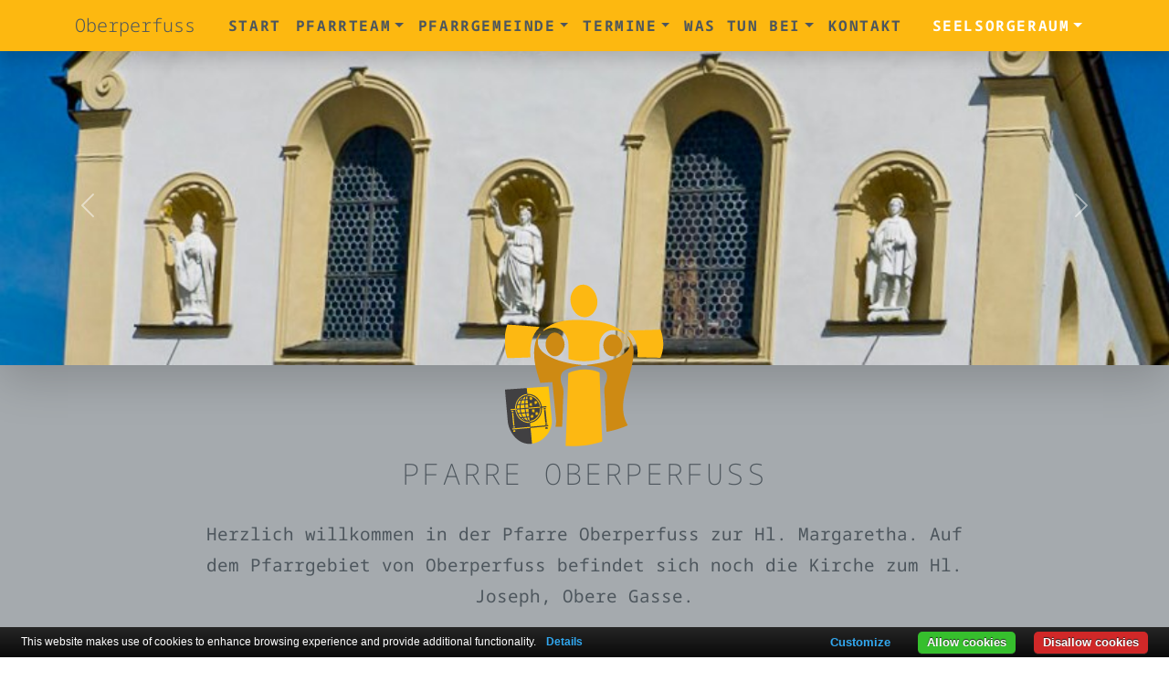

--- FILE ---
content_type: text/html; charset=UTF-8
request_url: https://seelsorge-rok.at/at/oberperfuss/
body_size: 3641
content:
<!DOCTYPE HTML>
<html lang="de">

<head><!--
This website is powered by webEdition Content Management System.
For more information see: https://www.webEdition.org
-->
<meta name="generator" content="webEdition CMS"/><script async src="https://www.googletagmanager.com/gtag/js?id=G-ZMZM495T6E"></script>
<script>
  window.dataLayer = window.dataLayer || [];
  function gtag(){dataLayer.push(arguments);}
  gtag('js', new Date());

  gtag('config', 'G-ZMZM495T6E');
</script><title>Start - Pfarre Oberperfuss</title>
<meta name="description" content="Home der Pfarre mit Neuigkeiten und Terminen" />
<meta charset="UTF-8" />
<meta name="viewport" content="width=device-width, initial-scale=1">


<meta itemprop="name" content="Start - Pfarre Oberperfuss">
<meta itemprop="description" content="Home der Pfarre mit Neuigkeiten und Terminen">
<meta itemprop="image" content="https://seelsorge-rok.at/media/social-media/google.jpg?m=1663834843">

<meta property="og:url" content="http://seelsorge-rok.at/at/oberperfuss/">
<meta property="og:type" content="website">
<meta property="og:title" content="Start - Pfarre Oberperfuss">
<meta property="og:description" content="Home der Pfarre mit Neuigkeiten und Terminen">
<meta property="og:image" content="https://seelsorge-rok.at/media/social-media/fb.jpg?m=1663834835">

<meta name="twitter:card" content="summary">
<meta name="twitter:title" content="Start - Pfarre Oberperfuss">
<meta name="twitter:description" content="Home der Pfarre mit Neuigkeiten und Terminen">
<meta name="twitter:image" content="https://seelsorge-rok.at/media/social-media/twitter.jpg?m=1663834850">
<meta name="twitter:url" content="https://seelsorge-rok.at/at/oberperfuss/">
<meta name="twitter:creator" content="@macstoffl" />



<link rel="stylesheet" href="https://cdn.jsdelivr.net/npm/bootstrap-icons@1.9.1/font/bootstrap-icons.css">

<link href="https://cdn.jsdelivr.net/npm/bootstrap@5.2.1/dist/css/bootstrap.min.css" rel="stylesheet" integrity="sha384-iYQeCzEYFbKjA/T2uDLTpkwGzCiq6soy8tYaI1GyVh/UjpbCx/TYkiZhlZB6+fzT" crossorigin="anonymous">

<link media="all" rel="stylesheet" type="text/css" href="/at/framework/css/rok.css?m=1731420858" />
<link rel="shortcut icon" type="image/x-icon" href="/media/icons/favicon.ico"/>
<link rel="icon" type="image/x-icon" href="/media/icons/favicon.ico"/>
<link rel="icon" type="image/gif" href="/media/icons/favicon.gif"/>
<link rel="icon" type="image/png" href="/media/icons/favicon.png"/>
<link rel="apple-touch-icon" href="/media/icons/apple-touch-icon.png"/>
<link rel="apple-touch-icon" href="/media/icons/apple-touch-icon-57x57.png" sizes="57x57"/>
<link rel="apple-touch-icon" href="/media/icons/apple-touch-icon-60x60.png" sizes="60x60"/>
<link rel="apple-touch-icon" href="/media/icons/apple-touch-icon-72x72.png" sizes="72x72"/>
<link rel="apple-touch-icon" href="/media/icons/apple-touch-icon-76x76.png" sizes="76x76"/>
<link rel="apple-touch-icon" href="/media/icons/apple-touch-icon-114x114.png" sizes="114x114"/>
<link rel="apple-touch-icon" href="/media/icons/apple-touch-icon-120x120.png" sizes="120x120"/>
<link rel="apple-touch-icon" href="/media/icons/apple-touch-icon-128x128.png" sizes="128x128"/>
<link rel="apple-touch-icon" href="/media/icons/apple-touch-icon-144x144.png" sizes="144x144"/>
<link rel="apple-touch-icon" href="/media/icons/apple-touch-icon-152x152.png" sizes="152x152"/>
<link rel="apple-touch-icon" href="/media/icons/apple-touch-icon-180x180.png" sizes="180x180"/>
<link rel="apple-touch-icon" href="/media/icons/apple-touch-icon-precomposed.png"/>
<link rel="icon" type="image/png" href="/media/icons/favicon-16x16.png" sizes="16x16"/>
<link rel="icon" type="image/png" href="/media/icons/favicon-32x32.png" sizes="32x32"/>
<link rel="icon" type="image/png" href="/media/icons/favicon-96x96.png" sizes="96x96"/>
<link rel="icon" type="image/png" href="/media/icons/favicon-160x160.png" sizes="160x160"/>
<link rel="icon" type="image/png" href="/media/icons/favicon-192x192.png" sizes="192x192"/>
<link rel="icon" type="image/png" href="/media/icons/favicon-196x196.png" sizes="196x196"/>
<meta name="msapplication-TileImage" content="/media/icons/win8-tile-144x144.png"/> 
<meta name="msapplication-TileColor" content="#ffffff"/> 
<meta name="msapplication-navbutton-color" content="#ffffff"/> 
<meta name="application-name" content="ROK"/> 
<meta name="msapplication-tooltip" content="ROK"/> 
<meta name="apple-mobile-web-app-title" content="ROK"/> 
<meta name="msapplication-square70x70logo" content="/media/icons/win8-tile-70x70.png"/> 
<meta name="msapplication-square144x144logo" content="/media/icons/win8-tile-144x144.png"/> 
<meta name="msapplication-square150x150logo" content="/media/icons/win8-tile-150x150.png"/> 
<meta name="msapplication-wide310x150logo" content="/media/icons/win8-tile-310x150.png"/> 
<meta name="msapplication-square310x310logo" content="/media/icons/win8-tile-310x310.png"/> 
</head>

<body id="oberperfuss">
<nav class="navbar navbar-expand-lg
 navbar-light bg-oberperfuss fixed-top shadow">
<div class="container">

<a class="navbar-brand" href="/at/oberperfuss/">Oberperfuss</a>
<button class="navbar-toggler" type="button" data-bs-toggle="collapse" data-bs-target="#navbarSupportedContent" aria-controls="navbarSupportedContent" aria-expanded="false" aria-label="Toggle navigation">
<span class="navbar-toggler-icon"></span>
</button>

<div class="collapse navbar-collapse" id="navbarSupportedContent">


<ul class="navbar-nav mb-2 mb-lg-0 mx-auto"><li class="nav-item"><a class="nav-link" href="/at/oberperfuss/">Start</a></li><li class="nav-item dropdown">
<a class="nav-link dropdown-toggle" href="#" id="navbarDropdown" role="button" data-bs-toggle="dropdown">Pfarrteam</a>
<ul class="dropdown-menu"><li><a class="dropdown-item" href="/at/oberperfuss/pfarrteam/pfarrteam-oberperfuss.php">Hauptamtliche</a></li><li><a class="dropdown-item" href="/at/oberperfuss/pfarrteam/pfarrkirchenrat.php">Pfarrkirchenrat</a></li><li><a class="dropdown-item" href="/at/oberperfuss/pfarrteam/pfarrgemeinderat.php">Pfarrgemeinderat</a></li></ul></li>
<li class="nav-item dropdown">
<a class="nav-link dropdown-toggle" href="#" id="navbarDropdown" role="button" data-bs-toggle="dropdown">Pfarrgemeinde</a>
<ul class="dropdown-menu"><li><a class="dropdown-item" href="/at/oberperfuss/pfarrgemeinde/pfarrkirche-oberoperfuss.php">Pfarrkirche</a></li><li><a class="dropdown-item" href="/at/oberperfuss/pfarrgemeinde/josefskirche.php">Josefskirche</a></li><li><a class="dropdown-item" href="/at/oberperfuss/pfarrgemeinde/jumis-oberperfuss.php">JUMIS</a></li></ul></li>
<li class="nav-item dropdown">
<a class="nav-link dropdown-toggle" href="#" id="navbarDropdown" role="button" data-bs-toggle="dropdown">Termine</a>
<ul class="dropdown-menu"><li><a class="dropdown-item" href="/at/oberperfuss/termine.php">Gottesdienste und sonstige Termine</a></li><li><a class="dropdown-item" href="/at/oberperfuss/termine/gottesdienstordnung.php">Gottesdienstordnung</a></li></ul></li>
<li class="nav-item dropdown">
<a class="nav-link dropdown-toggle" href="#" id="navbarDropdown" role="button" data-bs-toggle="dropdown">Was tun bei</a>
<ul class="dropdown-menu"><li><a class="dropdown-item" href="/at/oberperfuss/was-tun-bei/taufe.php">Taufe</a></li><li><a class="dropdown-item" href="/at/oberperfuss/was-tun-bei/erstkommunion.php">Erstkommunion</a></li><li><a class="dropdown-item" href="/at/oberperfuss/was-tun-bei/firmung.php">Firmung</a></li><li><a class="dropdown-item" href="/at/oberperfuss/was-tun-bei/ehe.php">Ehe</a></li><li><a class="dropdown-item" href="/at/oberperfuss/was-tun-bei/weihe-pastorale-dienste.php">Weihe und pastorale Dienste</a></li><li><a class="dropdown-item" href="/at/oberperfuss/was-tun-bei/versoehnung.php">Versöhnung - Beichte</a></li><li><a class="dropdown-item" href="/at/oberperfuss/was-tun-bei/krankensalbung.php">Krankensalbung</a></li><li><a class="dropdown-item" href="/at/oberperfuss/was-tun-bei/krankenkommunion.php">Krankenkommunion</a></li><li><a class="dropdown-item" href="/at/oberperfuss/was-tun-bei/abschied-nehmen.php">Abschied nehmen</a></li><li><a class="dropdown-item" href="/at/oberperfuss/was-tun-bei/beerdigung.php">Beerdigung</a></li><li><a class="dropdown-item" href="/at/oberperfuss/was-tun-bei/segnungen.php">Segnungen</a></li><li><a class="dropdown-item" href="/at/oberperfuss/was-tun-bei/wiedereintritt.php">Wiedereintritt</a></li></ul></li>
<li class="nav-item"><a class="nav-link" href="/at/oberperfuss/kontakt.php">Kontakt</a></li></ul>

<div class="d-flex"><div class="dropdown">
<a class="btn btn-link dropdown-toggle" href="#" data-bs-toggle="dropdown">Seelsorgeraum</a>
<ul class="dropdown-menu">
<li><a class="dropdown-item" href="/at/seelsorgeraum/">Seelsorgeraum</a></li>
<li><a class="dropdown-item" href="/at/ranggen/">Ranggen</a></li>
<li><a class="dropdown-item" href="/at/oberperfuss/">Oberperfuss</a></li>
<li><a class="dropdown-item" href="/at/kematen/">Kematen</a></li>
</ul>
</div></div>

</div>
</nav>
<div id="karussell" class="carousel slide shadow-lg" data-bs-ride="carousel" data-bs-interval="5000">



<div class="position-relative">
<div class="carousel-inner">

<div class="carousel-item active">
<img src="/media/test/_kamilbroszko-DSC05825.jpeg?m=1670593435" height="700" width="2560" class="img-fluid" /></div>
<div class="carousel-item">
<img src="/media/test/Oberperfuss-Marienbild1_0.jpeg?m=1670593327" height="975" width="3564" class="img-fluid" /></div>
<div class="carousel-item">
<img src="/media/test/Oberperfuss-Kircheninnere1.jpeg?m=1670593382" height="1178" width="4308" class="img-fluid" /></div>
</div>
<a href="/at/oberperfuss/"><img src="/media/logos/SSR-ROK-Logo-Oberperfuss.svg?m=1668413666" width="175" class="position-absolute top-100 start-50 translate-middle" /></a></div>


<a class="carousel-control-prev" href="#karussell" role="button" data-bs-slide="prev"><span class="carousel-control-prev-icon" aria-hidden="true"></span></a>
<a class="carousel-control-next" href="#karussell" role="button" data-bs-slide="next"><span class="carousel-control-next-icon" aria-hidden="true"></span></a>
</div>

<div class="headliner">
<div class="container">
<div class="row justify-content-md-center">
<div class="col-lg-9 text-center">

<h1>Pfarre Oberperfuss</h1>
<h2>Herzlich willkommen in der Pfarre Oberperfuss zur Hl. Margaretha. Auf dem Pfarrgebiet von Oberperfuss befindet sich noch die Kirche zum Hl. Joseph, Obere Gasse. </h2>


</div></div></div></div><div class="inhalt"><div class="container"><div class="row justify-content-md-center"><div class="col-lg-9">
<h3 class="text-center">Aktuelles <a class="btn btn-light btn-sm" href="/at/oberperfuss/news.php">Archiv</a></h3>
<div class="row justify-content-md-center d-flex align-items-center mb-5">

<div class="col-md-3">

<p>
<img src="/media/team/Dariusz-web.jpg?m=1669229778" height="640" width="640" class="img-fluid rounded shadow" /></p>

</div>

<div class="col-md-5">
<h4>Willkommen auf unserer neuen Webseite</h4>
<p>Hier finden Sie aktuelle Termine, die Mitarbeiterinnen und Mitarbeiter und interessante Informationen in unseren Seelsorgeraum.</p>

<p>
<a href="/at/oberperfuss/?we_objectID=3232" class="btn btn-bd btn-sm me-2" /><i class="bi bi-arrow-right me-2"></i>News</a></p>
</div>

</div>
</div></div></div></div>

<div class="social">

<div class="container text-center">

<h4 class="mb-4">Weitersagen ...</h4>



<a target="_blank" href="https://www.facebook.com/sharer/sharer.php
?u=https://seelsorge-rok.at/at/oberperfuss/&amp;title=Start - Pfarre Oberperfuss" 
onclick="window.open(this.href,'targetWindow','toolbar=no,location=0,status=no,menubar=no,scrollbars=yes,resizable=yes,width=600,height=250'); return false;">
<i class="bi bi-facebook"></i></a>


<a target="_blank" href="https://twitter.com/intent/tweet
?url=https://seelsorge-rok.at/at/oberperfuss/index.php&amp;status=Start - Pfarre Oberperfuss 
+://seelsorge-rok.at/at/oberperfuss/" 
onclick="window.open(this.href,'targetWindow','toolbar=no,location=0,status=no,menubar=no,scrollbars=yes,resizable=yes,width=600,height=250'); return false;">
<i class="bi bi-twitter"></i></a>


<a target="_blank" href="mailto:
?subject=Start - Pfarre Oberperfuss&amp;body=Home der Pfarre mit Neuigkeiten und Terminen%0D%0A%0D%0Ahttps://seelsorge-rok.at/at/oberperfuss/" >
<i class="bi bi-envelope-fill"></i></a>


<a href="whatsapp://send
?text=https://seelsorge-rok.at/at/oberperfuss/" data-action="share/whatsapp/share"><i class="bi bi-whatsapp"></i></a>

</div>
</div>

<div class="vierer"><div class="container"><div class="row justify-content-md-center"><div class="col-md-9">
<div class="row justify-content-md-center">


<div class="col-md-4">
<h3>Pfarramt Oberperfuss</h3>
<p>&nbsp;
<p>Riedl 35<br/>6173 Oberperfuss</p>
<p>Telefon/Fax:<br/>+43 5232 81459</p></p>
<p><a href="mailto:pfarre.oberperfuss@dibk.at" class="btn btn-bd">pfarre.oberperfuss@dibk.at</a></p>
</div>



<div class="col-md-4">
</div>




</div></div></div></div></div><div class="fuss"><div class="container"><div class="row justify-content-md-center"><div class="col-md-9">

<p class="text-center">

<script type="text/javascript">var jetzt = new Date(); var Jahr = jetzt.getFullYear(); document.write("© " +  Jahr); </script> Seelsorgeraume Ranggen-Oberperfuss-Kematen | 

<a class="me-2" target="" href="/at/oberperfuss/administration/impressum.php">Impressum</a><a class="me-2" target="" href="/at/oberperfuss/administration/datenschutz.php">Datenschutz</a></p>

</div></div></div></div><button type="button" class="btn btn-secondary btn-floating" id="btn-back-to-top" >
<i class="bi bi-caret-up-fill"></i>
</button>
<script src="https://cdn.jsdelivr.net/npm/bootstrap@5.2.1/dist/js/bootstrap.bundle.min.js" integrity="sha384-u1OknCvxWvY5kfmNBILK2hRnQC3Pr17a+RTT6rIHI7NnikvbZlHgTPOOmMi466C8" crossorigin="anonymous"></script>

<script>
//Get the button
let mybutton = document.getElementById("btn-back-to-top");

// When the user scrolls down 20px from the top of the document, show the button
window.onscroll = function () {
  scrollFunction();
};

function scrollFunction() {
  if (
    document.body.scrollTop > 20 ||
    document.documentElement.scrollTop > 20
  ) {
    mybutton.style.display = "block";
  } else {
    mybutton.style.display = "none";
  }
}
// When the user clicks on the button, scroll to the top of the document
mybutton.addEventListener("click", backToTop);

function backToTop() {
  document.body.scrollTop = 0;
  document.documentElement.scrollTop = 0;
}
</script>
<script type="text/javascript" src="https://cdn.jsdelivr.net/npm/cookie-bar/cookiebar-latest.min.js?customize=1&tracking=1&thirdparty=1&always=1&noGeoIp=1&showNoConsent=1&privacyPage=https%3A%2F%2Fseelsorge-rok.at%2Fat%2Fseelsorgeraum%2Fadministration%2Fdatenschutz.php"></script>


<div style="z-index: 1000;text-align:right;font-size:10px;color:grey;display:block !important;"><a style="display:inline !important;" title="This page was created with webEdition CMS" href="https://www.webEdition.org" target="_blank" rel="noopener">powered by webEdition CMS</a></div></body>
</html>

--- FILE ---
content_type: text/css
request_url: https://seelsorge-rok.at/at/framework/css/rok.css?m=1731420858
body_size: 2327
content:
/* noto-sans-mono-100 - latin */
@font-face {
  font-display: swap;
  font-family: 'Noto Sans Mono';
  font-style: normal;
  font-weight: 100;
  src: url('../fonts/noto-sans-mono-v30-latin-100.woff2') format('woff2');
  
  /* Check https://developer.mozilla.org/en-US/docs/Web/CSS/@font-face/font-display for other options. */
  /* Chrome 36+, Opera 23+, Firefox 39+, Safari 12+, iOS 10+ */
}
/* noto-sans-mono-200 - latin */
@font-face {
  font-display: swap;
  font-family: 'Noto Sans Mono';
  font-style: normal;
  font-weight: 200;
  src: url('../fonts/noto-sans-mono-v30-latin-200.woff2') format('woff2');
  
  /* Check https://developer.mozilla.org/en-US/docs/Web/CSS/@font-face/font-display for other options. */
  /* Chrome 36+, Opera 23+, Firefox 39+, Safari 12+, iOS 10+ */
}
/* noto-sans-mono-300 - latin */
@font-face {
  font-display: swap;
  font-family: 'Noto Sans Mono';
  font-style: normal;
  font-weight: 300;
  src: url('../fonts/noto-sans-mono-v30-latin-300.woff2') format('woff2');
  
  /* Check https://developer.mozilla.org/en-US/docs/Web/CSS/@font-face/font-display for other options. */
  /* Chrome 36+, Opera 23+, Firefox 39+, Safari 12+, iOS 10+ */
}
/* noto-sans-mono-regular - latin */
@font-face {
  font-display: swap;
  font-family: 'Noto Sans Mono';
  font-style: normal;
  font-weight: 400;
  src: url('../fonts/noto-sans-mono-v30-latin-regular.woff2') format('woff2');
  
  /* Check https://developer.mozilla.org/en-US/docs/Web/CSS/@font-face/font-display for other options. */
  /* Chrome 36+, Opera 23+, Firefox 39+, Safari 12+, iOS 10+ */
}
/* noto-sans-mono-700 - latin */
@font-face {
  font-display: swap;
  font-family: 'Noto Sans Mono';
  font-style: normal;
  font-weight: 700;
  src: url('../fonts/noto-sans-mono-v30-latin-700.woff2') format('woff2');
  
  /* Check https://developer.mozilla.org/en-US/docs/Web/CSS/@font-face/font-display for other options. */
  /* Chrome 36+, Opera 23+, Firefox 39+, Safari 12+, iOS 10+ */
}
/* GENERELL */
body {
  font-family: 'Noto Sans Mono', monospace;
  color: #4d565d;
  padding-top: 50px;
}
a {
  color: #5c6473;
  font-weight: 700;
}
.square {
  width: 100%;
  padding-bottom: 100%;
  background-size: cover;
  background-position: center;
}
.hand {
  cursor: zoom-in;
}
/* CARD */
.card {
  border: 0;
}
.card-footer {
  border-top: 1px dashed #ffffff;
}
/* SELECTION */
#seelsorgeraum ::selection {
  background-color: #f7931d;
  color: #ffffff;
}
#oberperfuss ::selection {
  background-color: #fdb810;
  color: #ffffff;
}
#kematen ::selection {
  background-color: #bd1e2d;
  color: #ffffff;
}
#ranggen ::selection {
  background-color: #1e8a3d;
  color: #ffffff;
}
h1 {
  font-size: 2em;
  font-weight: 200;
  text-transform: uppercase;
  letter-spacing: 0.1em;
  margin-bottom: 30px;
  hyphens: auto;
  -webkit-hyphens: auto;
  -webkit-hyphenate-limit-lines: 4;
  -ms-hyphens: auto;
  -ms-hyphenate-limit-chars: 5 3;
  -ms-hyphenate-limit-lines: 4;
}
h2,
h3,
h4,
h5 {
  font-weight: 400;
}
h2 {
  font-size: 1.2em;
  line-height: 1.8em;
}
h3 {
  font-size: 1.4em;
  text-transform: uppercase;
  letter-spacing: 0.1em;
  font-weight: 700;
  margin-bottom: 30px;
}
h4 {
  font-size: 1.5em;
  font-weight: 400;
  line-height: 1.4em;
  margin-bottom: 30px;
}
p {
  font-size: 0.9em;
  line-height: 1.5em;
  font-weight: 400;
}
.pagination > li > a,
.pagination > li > span,
.pagination > li > a:hover,
.pagination > li > span:hover,
.pagination > li > a:focus,
.pagination > li > span:focus {
  color: #5c6473;
}
.back-to-top {
  cursor: pointer;
  position: fixed;
  bottom: 30px;
  right: 30px;
  display: none;
  background-color: #000;
  color: #ffffff;
}
/* PAGINATION */
.pagination > li > a,
.pagination > li > span {
  border: 0;
}
.pagination > li:first-child > a,
.pagination > li:first-child > span {
  border-top-left-radius: 3px;
  border-bottom-left-radius: 3px;
}
.pagination > li:last-child > a,
.pagination > li:last-child > span {
  border-top-right-radius: 3px;
  border-bottom-right-radius: 3px;
}
/* ACCORDION */
.accordion-item {
  border: 0;
}
.accordion-button {
  background-color: #d0d5d9;
}
.accordion-button:not(.collapsed) {
  color: #ffffff;
  background-color: #4d565d;
}
/* NAV TABS */
.nav-tabs .nav-item .nav-link {
  color: #4d565d;
  background-color: #d0d5d9;
}
.nav-tabs .nav-item .nav-link.active {
  color: #ffffff;
  background-color: #4d565d;
}
.tab-content {
  border: 0;
  background-color: #ffffff;
  padding: 30px;
  border-radius: 3px;
}
/* BEREICHE */
.headliner {
  background-color: #a5aaae;
  padding: 100px 0 60px 0;
}
.headliner .bi {
  color: #ffffff;
  font-size: 2.4em;
}
.headliner a {
  color: #ffffff;
  text-decoration: none;
}
.inhalt {
  background-color: #e8e8e9;
  padding: 60px 0 0 0;
  background-image: url(/media/allgemein/rundschatten.png);
  background-repeat: no-repeat;
  background-position: top right;
}
/* TERMINLEISTE */
.termine {
  padding: 60px 0 0 0;
}
.vierer h3 {
  color: #ffffff;
}
#seelsorgeraum .termine {
  background-color: #ffffff;
}
#oberperfuss .termine {
  background-color: #fff4da;
}
#kematen .termine {
  background-color: #f3b4ba;
}
#ranggen .termine {
  background-color: #a3ebb7;
}
#seelsorgeraum .termine .card {
  background-color: #fde5c9;
}
#oberperfuss .termine .card {
  background-color: #fee5a8;
}
#kematen .termine .card {
  background-color: #e9727d;
}
#ranggen .termine .card {
  background-color: #64dd87;
}
/* VIERER */
.vierer {
  padding: 60px 0;
}
.vierer h3 {
  color: #ffffff;
}
#seelsorgeraum .vierer {
  background-color: #f7931d;
  color: #fcdab1;
}
#oberperfuss .vierer {
  background-color: #fdb810;
}
#kematen .vierer {
  background-color: #bd1e2d;
  color: #ec8891;
}
#ranggen .vierer {
  background-color: #1e8a3d;
  color: #64dd87;
}
/* FUSS */
.fuss {
  padding: 0 0 30px 0;
}
#seelsorgeraum .fuss {
  background-color: #f7931d;
  color: #fcdab1;
}
#seelsorgeraum .fuss a {
  color: #ffffff;
}
#oberperfuss .fuss {
  background-color: #fdb810;
}
#kematen .fuss {
  background-color: #bd1e2d;
  color: #ec8891;
}
#kematen .fuss a {
  color: #ffffff;
}
#ranggen .fuss {
  background-color: #1e8a3d;
  color: #64dd87;
}
#ranggen .fuss a {
  color: #ffffff;
}
/* SOCIAL-MEDIA */
.social {
  padding: 30px 0;
}
.social .bi {
  font-size: 2.5em;
  padding-left: 10px;
  padding-right: 10px;
}
.social .bi {
  font-size: 2.5em;
  padding-left: 10px;
  padding-right: 10px;
}
.radi {
  padding: 30px 0;
  background: radial-gradient(circle at 35.98% 61.96%, #f7931d, transparent 78%), radial-gradient(circle at 57.03% 10.99%, #bd1e2d, transparent 70%), radial-gradient(circle at 17.03% 50.97%, #fdb810, transparent 63%), radial-gradient(circle at 75.98% 45.99%, #ffffff, transparent 93%);
}
#oberperfuss .social a {
  color: #fdb810;
}
#oberperfuss .social a:hover {
  color: #a67601;
}
#kematen .social a {
  color: #bd1e2d;
}
#kematen .social a:hover {
  color: #651018;
}
#ranggen .social a {
  color: #1e8a3d;
}
#ranggen .social a:hover {
  color: #0c3618;
}
#seelsorgeraum .social a {
  color: #f7931d;
}
#seelsorgeraum .social a:hover {
  color: #a85e06;
}
/* INTERNI */
.interni .seelsorgeraum {
  padding-left: 30px;
  padding-bottom: 30px;
  background-color: #f7931d;
}
.interni .oberperfuss {
  padding-left: 30px;
  padding-bottom: 30px;
  background-color: #fdb810;
}
.interni .kematen {
  padding-left: 30px;
  padding-bottom: 30px;
  background-color: #bd1e2d;
}
.interni .ranggen {
  padding-left: 30px;
  padding-bottom: 30px;
  background-color: #1e8a3d;
}
/* BUTTONS */
.btn {
  text-transform: uppercase;
  letter-spacing: 0.1em;
  font-weight: 700;
  border-radius: 3px;
}
.btn-link,
.btn-link:hover {
  color: #ffffff !important;
  text-decoration: none;
}
.btn-bd {
  color: #ffffff;
}
#seelsorgeraum .btn-bd {
  background-color: #f7931d;
}
#seelsorgeraum .btn-bd:hover,
#seelsorgeraum .btn-bd:active {
  color: #ffffff;
  background-color: #d97908;
}
#seelsorgeraum .vierer .btn-bd {
  background-color: #d97908;
}
#seelsorgeraum .vierer .btn-bd:hover {
  background-color: #a85e06;
}
#seelsorgeraum .back {
  color: #f7931d;
}
#seelsorgeraum .back:hover {
  color: #a85e06;
}
#oberperfuss .btn-bd {
  background-color: #fdb810;
  color: #4d565d;
}
#oberperfuss .btn-bd:hover,
#oberperfuss .btn-bd:active {
  color: #ffffff;
  background-color: #a67601;
}
#oberperfuss .vierer .btn-bd {
  background-color: #d89a02;
}
#oberperfuss .vierer .btn-bd:hover {
  background-color: #a67601;
}
#oberperfuss .back {
  color: #fdb810;
}
#oberperfuss .back:hover {
  color: #a67601;
}
#kematen .btn-bd {
  background-color: #bd1e2d;
}
#kematen .btn-bd:hover,
#kematen .btn-bd:active {
  color: #ffffff;
  background-color: #651018;
}
#kematen .vierer .btn-bd {
  background-color: #911723;
}
#kematen .vierer .btn-bd:hover {
  background-color: #651018;
}
#kematen .back {
  color: #bd1e2d;
}
#kematen .back:hover {
  color: #651018;
}
#ranggen .btn-bd {
  background-color: #1e8a3d;
}
#ranggen .btn-bd:hover,
#ranggen .btn-bd:active {
  color: #ffffff;
  background-color: #0c3618;
}
#ranggen .vierer .btn-bd {
  background-color: #15602a;
}
#ranggen .vierer .btn-bd:hover {
  background-color: #0c3618;
}
#ranggen .back {
  color: #1e8a3d;
}
#ranggen .back:hover {
  color: #0c3618;
}
#btn-back-to-top {
  position: fixed;
  bottom: 30px;
  right: 30px;
  display: none;
}
/* NAVI */
.bg-seelsorgeraum {
  background-color: #f7931d;
}
.bg-oberperfuss {
  background-color: #fdb810;
}
.bg-kematen {
  background-color: #bd1e2d;
}
.bg-ranggen {
  background-color: #1e8a3d;
}
.navbar-dark .navbar-nav > li > a {
  color: #ffffff;
  text-transform: uppercase;
  letter-spacing: 0.1em;
  font-weight: 700;
}
.navbar-light .navbar-nav > li > a {
  color: #4d565d;
  text-transform: uppercase;
  letter-spacing: 0.1em;
  font-weight: 700;
}
.navbar-dark .navbar-brand {
  color: #ffffff !important;
  font-weight: 300;
}
.navbar-light .navbar-brand {
  color: #4d565d !important;
  font-weight: 300;
}
.navbar-dark .navbar-toggle {
  border-color: #ffffff;
}
/* BILDER FÜR WYSIWYG */
.img-responsive-links {
  float: left !important;
  border: 0;
  -ms-interpolation-mode: bicubic;
  max-width: 100%;
  height: auto;
  width: auto;
  border-radius: 6px;
  margin-right: 15px;
  margin-bottom: 15px;
}
.img-responsive-rechts {
  float: right !important;
  border: 0;
  -ms-interpolation-mode: bicubic;
  max-width: 100%;
  height: auto;
  width: auto;
  border-radius: 6px;
  margin-left: 15px;
  margin-bottom: 15px;
}
.img-50-links {
  float: left !important;
  border: 0;
  -ms-interpolation-mode: bicubic;
  max-width: 50%;
  height: auto;
  width: auto;
  border-radius: 6px;
  margin-right: 15px;
  margin-bottom: 15px;
}
.img-50-rechts {
  float: right !important;
  border: 0;
  -ms-interpolation-mode: bicubic;
  max-width: 50%;
  height: auto;
  width: auto;
  border-radius: 6px;
  margin-left: 15px;
  margin-bottom: 15px;
}
.img-33-links {
  float: left !important;
  border: 0;
  -ms-interpolation-mode: bicubic;
  max-width: 33%;
  height: auto;
  width: auto;
  border-radius: 6px;
  margin-right: 15px;
  margin-bottom: 15px;
}
.img-33-rechts {
  float: right !important;
  border: 0;
  -ms-interpolation-mode: bicubic;
  max-width: 33%;
  height: auto;
  width: auto;
  border-radius: 6px;
  margin-left: 15px;
  margin-bottom: 15px;
}
.img-25-links {
  float: left !important;
  border: 0;
  -ms-interpolation-mode: bicubic;
  max-width: 25%;
  height: auto;
  width: auto;
  border-radius: 6px;
  margin-right: 15px;
  margin-bottom: 15px;
}
.img-25-rechts {
  float: right !important;
  border: 0;
  -ms-interpolation-mode: bicubic;
  max-width: 25%;
  height: auto;
  width: auto;
  border-radius: 6px;
  margin-left: 15px;
  margin-bottom: 15px;
}
/* GOOGLE SEO STYLE */
.google {
  margin-top: 15px;
  margin-bottom: 15px;
  border-radius: 2px;
  box-shadow: 0 0 5px 0 rgba(0, 0, 0, 0.12);
  background-color: #fff;
  border: 1px solid #e7e7e7;
  padding: 30px;
  max-width: 700px;
}
.google .title {
  color: #1a0dab;
  cursor: pointer;
  font-family: arial,regular;
  font-size: 18px;
  font-weight: 400;
  text-align: left;
  text-decoration: none;
  visibility: visible;
  white-space: nowrap;
}
.google .title:hover {
  text-decoration: underline;
}
.google .link {
  color: #006621 !important;
  font-family: arial,regular;
  font-size: 14px;
  font-style: normal;
  font-weight: 400;
  line-height: 24px;
  text-align: left;
  text-decoration: none;
  visibility: visible;
}
.google .description {
  color: #545454;
  font-family: arial,regular;
  font-size: 13px;
  font-weight: 400;
  text-align: left;
  visibility: visible;
  word-wrap: break-word;
}
.google .arrow {
  border-bottom-color: #006621;
  border-bottom-style: solid;
  border-bottom-width: 0;
  border-left-color: transparent;
  border-left-style: solid;
  border-left-width: 4px;
  border-right-color: transparent;
  border-right-style: solid;
  border-right-width: 4px;
  border-top-color: #006621;
  border-top-style: solid;
  border-top-width: 5px;
  color: gray;
  cursor: default;
  font-family: arial,sans-serif;
  font-size: 11px;
  font-weight: 700;
  height: 0;
  position: absolute;
  line-height: 27px;
  margin-left: 3px;
  margin-top: 6px;
  text-align: center;
  -webkit-user-select: none;
  -moz-user-select: none;
  -ms-user-select: none;
  user-select: none;
  visibility: visible;
  white-space: nowrap;
  width: 0;
}


--- FILE ---
content_type: image/svg+xml
request_url: https://seelsorge-rok.at/media/logos/SSR-ROK-Logo-Oberperfuss.svg?m=1668413666
body_size: 11552
content:
<?xml version="1.0" encoding="UTF-8" standalone="no"?>
<!DOCTYPE svg PUBLIC "-//W3C//DTD SVG 1.1//EN" "http://www.w3.org/Graphics/SVG/1.1/DTD/svg11.dtd">
<svg width="100%" height="100%" viewBox="0 0 450 459" version="1.1" xmlns="http://www.w3.org/2000/svg" xmlns:xlink="http://www.w3.org/1999/xlink" xml:space="preserve" xmlns:serif="http://www.serif.com/" style="fill-rule:evenodd;clip-rule:evenodd;stroke-linejoin:round;stroke-miterlimit:2;">
    <g transform="matrix(4.16667,0,0,4.16667,0,0)">
        <path d="M34.126,49.122L34.129,49.122C35.492,49.122 36.813,48.521 37.949,47.385C39.523,45.81 40.539,43.381 40.537,41.197C40.532,37.541 37.735,33.195 34.135,33.072C32.731,33.02 31.399,33.566 30.291,34.638C28.725,36.152 27.715,38.648 27.716,40.997C27.718,44.838 30.352,49.119 34.126,49.122Z" style="fill:rgb(206,138,19);fill-rule:nonzero;"/>
        <path d="M73.097,49.124C74.653,49.124 76.096,48.502 77.271,47.326C78.674,45.921 79.51,43.868 79.507,41.834C79.502,38.342 77.054,34.485 73.107,34.344C71.59,34.289 70.169,34.852 69.011,35.971C67.552,37.38 66.684,39.497 66.687,41.634C66.692,45.251 69.269,49.124 73.097,49.124Z" style="fill:rgb(206,138,19);fill-rule:nonzero;"/>
        <path d="M87.226,46.627C87.315,42.636 85.916,38.621 83.499,35.723C83.367,35.576 83.172,35.58 83.043,35.69C82.928,35.789 82.874,35.953 83.005,36.118C84.169,37.634 84.754,39.184 84.746,40.741C84.717,47.288 75.049,50.904 69.288,52.476C63.001,54.192 56.606,54.795 55.898,54.858C55.753,54.871 55.618,54.994 55.618,55.139C55.618,55.288 55.734,55.411 55.883,55.419C55.98,55.424 65.675,55.983 68.162,59.268C70.326,62.128 68.761,66.442 68.23,67.697C67.552,69.298 67.267,71.123 67.406,72.974C67.744,77.469 67.954,82.066 68.156,86.511C68.356,90.903 68.563,95.444 68.893,99.898C68.899,99.979 68.94,100.053 69.004,100.101C69.053,100.138 69.113,100.158 69.173,100.158C69.192,100.158 69.211,100.156 69.23,100.152C74.836,98.974 79.207,97.63 82.989,95.921C83.061,95.889 83.116,95.827 83.14,95.751C83.164,95.676 83.155,95.594 83.115,95.525C77.539,85.961 80.682,74.856 83.721,64.116C85.46,57.97 87.103,52.165 87.226,46.627Z" style="fill:rgb(206,138,19);fill-rule:nonzero;"/>
        <path d="M53.588,22.66C53.786,22.676 53.983,22.685 54.178,22.685C56.003,22.685 57.729,21.977 59.199,20.618C61.355,18.625 62.741,15.396 62.73,12.392C62.711,7.136 59.052,1.178 53.637,0.686C51.529,0.494 49.536,1.206 47.888,2.744C45.762,4.728 44.429,7.952 44.493,10.958C44.608,16.351 48.042,22.202 53.588,22.66Z" style="fill:rgb(253,184,18);fill-rule:nonzero;"/>
        <path d="M53.626,24.634C44.842,24.176 33.771,24.532 26.077,31.426C26.021,31.477 26.016,31.579 26.013,31.655C26.011,31.731 26.068,31.834 26.121,31.889C26.221,31.993 26.385,32.002 26.498,31.913C28.4,30.383 31.239,29.618 34.102,29.864C39.621,30.342 43.044,35.86 43.164,40.917C43.213,43.782 43.266,46.601 43.247,49.394L43.238,50.791C43.238,50.92 43.325,51.033 43.451,51.064C46.762,51.885 50.235,52.429 53.513,52.429C53.588,52.429 53.663,52.429 53.737,52.428C57.007,52.408 60.525,51.944 63.912,51.086C64.037,51.054 64.124,50.941 64.123,50.812L64.119,50.291C64.095,47.345 64.005,44.284 64.059,41.256C64.023,38.627 65.141,35.919 67.049,34.01C68.706,32.353 70.812,31.444 72.989,31.444C73.023,31.444 73.058,31.444 73.093,31.445C74.178,31.459 77.941,31.681 80.839,33.928C80.944,34.009 81.092,34.006 81.192,33.92L81.248,33.872C81.31,33.821 81.347,33.744 81.348,33.663C81.35,33.582 81.317,33.505 81.256,33.451C73.528,26.438 61.786,25.06 53.626,24.634Z" style="fill:rgb(253,184,18);fill-rule:nonzero;"/>
        <path d="M23.274,29.262L15.775,28.626C15.753,28.618 15.73,28.613 15.707,28.612C11.145,28.22 6.652,27.936 2.067,27.655C1.944,27.649 1.824,27.726 1.784,27.846C0.599,31.414 0,35.154 0,38.963C0,42.777 0.601,46.54 1.784,50.147C1.822,50.262 1.929,50.34 2.05,50.34L2.056,50.34C6.445,50.242 11.114,50.129 15.697,49.915C15.719,49.913 15.742,49.909 15.763,49.902L17.205,49.836C17.281,49.832 17.352,49.798 17.402,49.741C17.452,49.685 17.477,49.61 17.471,49.534C17.381,48.363 17.334,47.258 17.334,46.249C17.333,42.941 17.926,34.712 23.438,29.749C23.521,29.674 23.551,29.557 23.516,29.452C23.48,29.346 23.385,29.271 23.274,29.262Z" style="fill:rgb(253,184,18);fill-rule:nonzero;"/>
        <path d="M105.431,31.236C105.385,31.129 105.256,31.055 105.163,31.067C99.802,31.281 84.776,31.673 83.975,31.673L83.972,31.673C83.854,31.673 83.748,31.748 83.709,31.859C83.669,31.971 83.704,32.095 83.796,32.17C88.288,35.828 89.888,42.042 89.889,46.638C89.889,47.492 89.843,48.431 89.752,49.429C89.745,49.506 89.77,49.582 89.821,49.639C89.871,49.697 89.944,49.732 90.021,49.734L91.466,49.787C91.487,49.793 91.508,49.796 91.529,49.797C96.17,49.967 100.813,50.039 105.17,50.098L105.174,50.098C105.285,50.098 105.386,50.033 105.43,49.931C106.538,47.405 107.225,43.997 107.224,41.037C107.223,38.226 106.606,33.956 105.431,31.236Z" style="fill:rgb(253,184,18);fill-rule:nonzero;"/>
        <path d="M64.198,60.214C64.195,60.103 64.126,60.006 64.023,59.964C60.79,58.646 57.301,58 53.963,58.083C50.003,58.186 45.972,59.084 43.179,60.485C43.087,60.531 43.028,60.623 43.024,60.726C42.5,76.502 41.957,93.094 41.234,109.615C41.227,109.768 41.345,109.898 41.498,109.907C42.559,109.969 43.651,110 44.765,110C51.709,110 59.496,108.818 65.796,106.757C65.916,106.717 65.995,106.603 65.989,106.477C65.287,91.581 64.789,77.369 64.262,62.322L64.198,60.214Z" style="fill:rgb(253,184,18);fill-rule:nonzero;"/>
        <path d="M51.658,54.88C51.366,54.857 44.425,54.393 37.369,52.165C31.804,50.408 22.466,46.431 22.449,39.539C22.445,37.788 23.015,36.053 24.115,34.439C24.302,34.161 24.239,34.002 24.125,33.899C24.013,33.798 23.78,33.684 23.53,33.999C21.308,36.808 20.112,40.919 19.969,46.258C19.779,53.35 21.777,59.684 23.709,65.809C23.844,66.238 23.979,66.666 24.113,67.094L32.279,66.528L34.666,90.573C34.956,92.669 34.839,94.754 34.377,96.749C35.124,96.786 35.866,96.81 36.598,96.81C37.271,96.81 37.937,96.794 38.596,96.763C38.738,96.756 38.852,96.644 38.862,96.502C39.192,91.702 39.257,88.572 39.32,85.546C39.383,82.5 39.448,79.349 39.789,74.508C39.926,72.546 39.642,70.634 38.966,68.978C37.833,66.202 37.256,62.372 39.036,59.95C41.476,56.632 51.57,55.449 51.672,55.439C51.815,55.424 51.923,55.304 51.923,55.16C51.923,55.014 51.804,54.892 51.658,54.88Z" style="fill:rgb(206,138,19);fill-rule:nonzero;"/>
        <path d="M14.979,70.591C15.009,70.911 15.024,71.071 15.054,71.39C15.054,71.394 15.054,71.395 15.055,71.399C15.117,72.056 15.148,72.385 15.21,73.042C15.828,79.611 16.447,86.181 17.065,92.75C17.089,92.997 17.1,93.12 17.124,93.367C17.28,95.03 17.358,95.862 17.515,97.525C17.701,99.499 17.794,100.486 17.98,102.461C18.165,104.431 18.258,105.416 18.444,107.386L18.444,107.387C18.444,107.39 18.444,107.391 18.445,107.393C18.474,107.71 18.489,107.868 18.519,108.185C26.529,106.963 33.013,99.236 31.828,90.908C31.122,83.796 30.416,76.683 29.71,69.571C23.818,69.979 20.871,70.183 14.979,70.591Z" style="fill:rgb(255,197,9);fill-rule:nonzero;"/>
        <path d="M8.378,85.151C8.357,84.916 8.336,84.695 8.316,84.474C8.118,84.49 7.921,84.506 7.723,84.522C6.45,84.625 5.184,84.728 3.915,84.83C3.935,85.055 3.954,85.267 3.976,85.51C5.247,85.406 6.509,85.303 7.768,85.2C7.971,85.184 8.175,85.167 8.378,85.151Z" style="fill:rgb(255,197,9);fill-rule:nonzero;"/>
        <path d="M5.998,85.909C5.569,85.944 5.076,85.984 4.672,86.018C4.697,86.3 4.721,86.564 4.744,86.821C5.169,86.786 5.662,86.745 6.071,86.711C6.046,86.437 6.023,86.177 5.998,85.909Z" style="fill:rgb(255,197,9);fill-rule:nonzero;"/>
        <path d="M7.156,85.439C7.255,85.916 7.321,86.384 7.447,86.833C8.337,90 10.203,92.222 13.033,93.463C14.262,94.003 15.568,94.21 16.86,94.115C16.882,94.113 16.985,94.103 16.985,94.103C16.985,94.103 16.946,93.646 16.928,93.449C14.676,93.574 12.661,92.906 10.908,91.359C9.158,89.813 8.134,87.804 7.785,85.387C7.581,85.404 7.384,85.42 7.156,85.439Z" style="fill:rgb(255,197,9);fill-rule:nonzero;"/>
        <path d="M5.036,87.309C5.353,90.813 5.511,92.565 5.827,96.069C6.164,96.038 6.332,96.023 6.669,95.992C6.352,92.491 6.193,90.741 5.876,87.239C5.54,87.267 5.372,87.281 5.036,87.309Z" style="fill:rgb(255,197,9);fill-rule:nonzero;"/>
        <path d="M5.7,97.416C6.149,97.375 6.585,97.335 7.031,97.294C7.006,97.016 6.981,96.748 6.957,96.482C6.503,96.524 6.064,96.564 5.627,96.603C5.652,96.885 5.676,97.148 5.7,97.416Z" style="fill:rgb(255,197,9);fill-rule:nonzero;"/>
        <path d="M5.852,99.163C5.886,99.533 5.917,99.878 5.949,100.231C6.408,100.188 6.846,100.147 7.301,100.104C7.282,99.899 7.265,99.712 7.248,99.523C7.23,99.329 7.221,99.232 7.204,99.037C7.026,99.054 6.937,99.062 6.76,99.079C6.46,99.107 6.158,99.135 5.852,99.163Z" style="fill:rgb(255,197,9);fill-rule:nonzero;"/>
        <path d="M5.178,97.932C5.189,98.056 5.199,98.168 5.209,98.278C5.223,98.431 5.23,98.507 5.244,98.659C10.08,98.21 12.499,97.986 17.336,97.536C17.308,97.232 17.293,97.08 17.265,96.775C12.428,97.221 10.01,97.444 5.174,97.89C5.176,97.907 5.177,97.915 5.178,97.932Z" style="fill:rgb(255,197,9);fill-rule:nonzero;"/>
        <path d="M9.797,78.152C11.184,76.47 12.934,75.531 15.008,75.273C15.074,75.264 15.141,75.256 15.209,75.25C15.188,75.026 15.169,74.823 15.146,74.581C12.515,74.868 10.401,76.092 8.836,78.351C7.616,80.113 7.052,82.136 7.097,84.393C7.317,84.375 7.505,84.36 7.706,84.343C7.685,81.967 8.366,79.887 9.797,78.152Z" style="fill:rgb(255,197,9);fill-rule:nonzero;"/>
        <path d="M12.243,76.916C12.114,76.995 11.984,77.076 11.858,77.161C11.851,77.165 11.844,77.168 11.837,77.172L11.837,77.175C11.343,77.518 10.89,77.922 10.484,78.377C10.821,78.351 10.989,78.338 11.325,78.313C11.592,77.79 11.9,77.321 12.243,76.916Z" style="fill:rgb(255,197,9);fill-rule:nonzero;"/>
        <path d="M14.217,76.17C13.357,76.542 12.614,77.273 12.041,78.259C12.691,78.209 13.016,78.185 13.666,78.135C13.795,77.342 13.975,76.667 14.217,76.17Z" style="fill:rgb(255,197,9);fill-rule:nonzero;"/>
        <path d="M14.277,78.089C14.765,78.052 15.009,78.034 15.498,77.997C15.419,77.167 15.38,76.752 15.302,75.922C15.26,75.927 15.217,75.932 15.176,75.937C14.831,76.097 14.497,76.849 14.277,78.089Z" style="fill:rgb(255,197,9);fill-rule:nonzero;"/>
        <path d="M14.024,81.073C14.724,81.019 15.074,80.991 15.774,80.936C15.688,80.016 15.644,79.556 15.558,78.636C15.006,78.679 14.73,78.7 14.179,78.742C14.093,79.414 14.038,80.195 14.024,81.073Z" style="fill:rgb(255,197,9);fill-rule:nonzero;"/>
        <path d="M10.972,81.313C11.957,81.235 12.45,81.197 13.436,81.12C13.447,80.294 13.492,79.506 13.576,78.788C12.823,78.845 12.446,78.874 11.694,78.931C11.371,79.638 11.127,80.441 10.972,81.313Z" style="fill:rgb(255,197,9);fill-rule:nonzero;"/>
        <path d="M8.747,81.487C9.392,81.436 9.715,81.411 10.36,81.361C10.501,80.504 10.723,79.704 11.018,78.983C10.586,79.016 10.369,79.032 9.936,79.066C9.422,79.788 9.018,80.603 8.747,81.487Z" style="fill:rgb(255,197,9);fill-rule:nonzero;"/>
        <path d="M16.765,92.773C16.806,92.771 16.846,92.769 16.887,92.765C16.798,91.818 16.754,91.344 16.664,90.397C16.144,90.442 15.883,90.464 15.363,90.509C15.844,91.88 16.364,92.67 16.765,92.773Z" style="fill:rgb(255,197,9);fill-rule:nonzero;"/>
        <path d="M12.998,90.714C13.796,91.744 14.75,92.446 15.767,92.697C15.395,92.191 15.053,91.45 14.755,90.562C14.052,90.623 13.701,90.653 12.998,90.714Z" style="fill:rgb(255,197,9);fill-rule:nonzero;"/>
        <path d="M12.301,90.775C11.914,90.808 11.72,90.825 11.333,90.859C12.034,91.473 12.828,91.961 13.686,92.293C13.187,91.881 12.72,91.37 12.301,90.775Z" style="fill:rgb(255,197,9);fill-rule:nonzero;"/>
        <path d="M9.235,88.057C9.333,88.263 9.435,88.465 9.546,88.66C9.578,88.715 9.605,88.764 9.631,88.805C9.949,89.324 10.313,89.822 10.721,90.263C11.194,90.223 11.431,90.202 11.904,90.162C11.505,89.49 11.162,88.735 10.89,87.918C10.228,87.973 9.897,88.001 9.235,88.057Z" style="fill:rgb(255,197,9);fill-rule:nonzero;"/>
        <path d="M14.016,87.655C13.01,87.739 12.506,87.782 11.5,87.866C11.787,88.694 12.148,89.448 12.568,90.104C13.364,90.036 13.761,90.002 14.557,89.933C14.351,89.232 14.169,88.461 14.016,87.655Z" style="fill:rgb(255,197,9);fill-rule:nonzero;"/>
        <path d="M15.157,89.882C15.736,89.832 16.025,89.807 16.604,89.757C16.518,88.836 16.474,88.376 16.388,87.455C15.674,87.515 15.317,87.545 14.604,87.605C14.769,88.462 14.958,89.222 15.157,89.882Z" style="fill:rgb(255,197,9);fill-rule:nonzero;"/>
        <path d="M14.491,86.969C15.225,86.908 15.593,86.877 16.327,86.816C16.241,85.898 16.198,85.439 16.111,84.521C15.342,84.583 14.957,84.615 14.187,84.677C14.268,85.496 14.371,86.261 14.491,86.969Z" style="fill:rgb(255,197,9);fill-rule:nonzero;"/>
        <path d="M13.595,84.726C12.501,84.815 11.953,84.859 10.859,84.949C10.943,85.748 11.093,86.516 11.3,87.235C12.34,87.149 12.86,87.105 13.9,87.018C13.773,86.268 13.671,85.495 13.595,84.726Z" style="fill:rgb(255,197,9);fill-rule:nonzero;"/>
        <path d="M8.436,85.333C8.509,85.893 8.631,86.433 8.797,86.951C8.815,87.01 8.83,87.052 8.85,87.112C8.887,87.22 8.926,87.325 8.967,87.43C9.66,87.372 10.006,87.344 10.699,87.286C10.498,86.562 10.351,85.795 10.267,84.997C9.526,85.057 9.155,85.087 8.414,85.148C8.422,85.228 8.431,85.309 8.436,85.333Z" style="fill:rgb(255,197,9);fill-rule:nonzero;"/>
        <path d="M8.357,84.156C8.353,84.196 8.358,84.323 8.365,84.47C9.103,84.411 9.472,84.381 10.211,84.321C10.166,83.526 10.189,82.753 10.269,82.015C9.591,82.069 9.252,82.095 8.574,82.149C8.431,82.793 8.354,83.465 8.357,84.156Z" style="fill:rgb(255,197,9);fill-rule:nonzero;"/>
        <path d="M10.804,84.273C11.897,84.185 12.443,84.14 13.535,84.052C13.476,83.287 13.441,82.516 13.435,81.765C12.411,81.846 11.899,81.887 10.874,81.967C10.786,82.703 10.759,83.475 10.804,84.273Z" style="fill:rgb(255,197,9);fill-rule:nonzero;"/>
        <path d="M14.127,84.004C14.896,83.942 15.28,83.911 16.048,83.849C15.963,82.94 15.92,82.485 15.834,81.576C15.11,81.633 14.747,81.662 14.022,81.719C14.029,82.427 14.062,83.191 14.127,84.004Z" style="fill:rgb(255,197,9);fill-rule:nonzero;"/>
        <path d="M27.355,94.566C27.39,94.927 27.408,95.108 27.443,95.47C28.013,95.418 28.298,95.392 28.868,95.339C28.833,94.978 28.815,94.797 28.78,94.436C28.284,94.481 28.037,94.503 27.542,94.548C27.467,94.555 27.429,94.559 27.355,94.566Z" style="fill:rgb(65,64,66);fill-rule:nonzero;"/>
        <path d="M27.849,84.963C27.83,84.767 27.761,84.067 27.761,84.067C27.761,84.067 26.497,84.171 26.341,84.184C26.36,84.38 26.429,85.081 26.429,85.081C26.429,85.081 27.268,85.011 27.665,84.978C27.753,84.971 27.818,84.966 27.849,84.963Z" style="fill:rgb(65,64,66);fill-rule:nonzero;"/>
        <path d="M28.292,97.042C28.017,97.067 27.879,97.08 27.604,97.106C27.648,97.559 27.67,97.786 27.715,98.239C28.283,98.185 28.568,98.158 29.137,98.105C29.118,97.912 29.108,97.815 29.089,97.622C29.07,97.411 29.048,97.198 29.026,96.973C28.775,96.997 28.532,97.019 28.292,97.042Z" style="fill:rgb(65,64,66);fill-rule:nonzero;"/>
        <path d="M28.55,94.008C28.214,90.575 28.046,88.858 27.709,85.425C27.289,85.46 27.079,85.477 26.659,85.512C26.995,88.949 27.163,90.667 27.498,94.103C27.919,94.065 28.13,94.046 28.55,94.008Z" style="fill:rgb(65,64,66);fill-rule:nonzero;"/>
        <path d="M15.498,77.997C15.009,78.034 14.765,78.052 14.277,78.089C14.497,76.849 14.831,76.097 15.176,75.937C15.217,75.932 15.26,75.927 15.302,75.922C15.38,76.752 15.419,77.167 15.498,77.997ZM15.774,80.936C15.074,80.991 14.724,81.019 14.024,81.073C14.038,80.195 14.093,79.414 14.179,78.742C14.73,78.7 15.006,78.679 15.558,78.636C15.644,79.556 15.688,80.016 15.774,80.936ZM16.048,83.849C15.28,83.911 14.896,83.942 14.127,84.004C14.062,83.191 14.029,82.427 14.022,81.719C14.747,81.662 15.11,81.633 15.834,81.576C15.92,82.485 15.963,82.94 16.048,83.849ZM16.327,86.816C15.593,86.877 15.225,86.908 14.491,86.969C14.371,86.261 14.268,85.496 14.187,84.677C14.957,84.615 15.342,84.583 16.111,84.521C16.198,85.439 16.241,85.898 16.327,86.816ZM16.604,89.757C16.025,89.807 15.736,89.832 15.157,89.882C14.958,89.222 14.769,88.462 14.604,87.605C15.317,87.545 15.674,87.515 16.388,87.455C16.474,88.376 16.518,88.836 16.604,89.757ZM16.887,92.765C16.846,92.769 16.806,92.771 16.765,92.773C16.364,92.67 15.844,91.88 15.363,90.509C15.883,90.464 16.144,90.442 16.664,90.397C16.754,91.344 16.798,91.818 16.887,92.765ZM17.336,97.536C12.499,97.986 10.08,98.21 5.244,98.659C5.23,98.507 5.223,98.431 5.209,98.278C5.199,98.168 5.189,98.056 5.178,97.932C5.177,97.915 5.176,97.907 5.174,97.89C10.01,97.444 12.428,97.221 17.265,96.775C17.293,97.08 17.308,97.232 17.336,97.536ZM7.248,99.523C7.265,99.712 7.282,99.899 7.301,100.104C6.846,100.147 6.408,100.188 5.949,100.231C5.917,99.878 5.886,99.533 5.852,99.163C6.158,99.135 6.46,99.107 6.76,99.079C6.937,99.062 7.026,99.054 7.204,99.037C7.221,99.232 7.23,99.329 7.248,99.523ZM4.744,86.821C4.721,86.564 4.697,86.3 4.672,86.018C5.076,85.984 5.569,85.944 5.998,85.909C6.023,86.177 6.046,86.437 6.071,86.711C5.662,86.745 5.169,86.786 4.744,86.821ZM5.827,96.069C5.511,92.565 5.353,90.813 5.036,87.309C5.372,87.281 5.54,87.267 5.876,87.239C6.193,90.741 6.352,92.491 6.669,95.992C6.332,96.023 6.164,96.038 5.827,96.069ZM6.957,96.482C6.981,96.748 7.006,97.016 7.031,97.294C6.585,97.335 6.149,97.375 5.7,97.416C5.676,97.148 5.652,96.885 5.627,96.603C6.064,96.564 6.503,96.524 6.957,96.482ZM3.915,84.83C5.184,84.728 6.45,84.625 7.723,84.522C7.921,84.506 8.118,84.49 8.316,84.474C8.336,84.695 8.357,84.916 8.378,85.151C8.175,85.167 7.971,85.184 7.768,85.2C6.509,85.303 5.247,85.406 3.976,85.51C3.954,85.267 3.935,85.055 3.915,84.83ZM12.041,78.259C12.614,77.273 13.357,76.542 14.217,76.17C13.975,76.667 13.795,77.342 13.666,78.135C13.016,78.185 12.691,78.209 12.041,78.259ZM13.436,81.12C12.45,81.197 11.957,81.235 10.972,81.313C11.127,80.441 11.371,79.638 11.694,78.931C12.446,78.874 12.823,78.845 13.576,78.788C13.492,79.506 13.447,80.294 13.436,81.12ZM12.998,90.714C13.701,90.653 14.052,90.623 14.755,90.562C15.053,91.45 15.395,92.191 15.767,92.697C14.75,92.446 13.796,91.744 12.998,90.714ZM10.908,91.359C12.661,92.906 14.676,93.574 16.928,93.449C16.946,93.646 16.985,94.103 16.985,94.103C16.985,94.103 16.882,94.113 16.86,94.115C15.568,94.21 14.262,94.003 13.033,93.463C10.204,92.221 8.339,90.001 7.447,86.833C7.321,86.384 7.255,85.916 7.156,85.439C7.384,85.42 7.581,85.404 7.785,85.387C8.134,87.804 9.158,89.813 10.908,91.359ZM10.267,84.997C10.351,85.795 10.498,86.562 10.699,87.286C10.006,87.344 9.66,87.372 8.967,87.43C8.926,87.325 8.887,87.22 8.85,87.112C8.83,87.052 8.815,87.01 8.797,86.951C8.631,86.433 8.509,85.893 8.436,85.333C8.431,85.309 8.422,85.228 8.414,85.148C9.155,85.087 9.526,85.057 10.267,84.997ZM10.269,82.015C10.189,82.753 10.166,83.526 10.211,84.321C9.472,84.381 9.103,84.411 8.365,84.47C8.358,84.323 8.353,84.196 8.357,84.156C8.354,83.465 8.431,82.793 8.574,82.149C9.252,82.095 9.591,82.069 10.269,82.015ZM13.535,84.052C12.443,84.14 11.897,84.185 10.804,84.273C10.759,83.475 10.786,82.703 10.874,81.967C11.899,81.887 12.411,81.846 13.435,81.765C13.441,82.516 13.476,83.287 13.535,84.052ZM11.5,87.866C12.506,87.782 13.01,87.739 14.016,87.655C14.169,88.461 14.351,89.232 14.557,89.933C13.761,90.002 13.364,90.036 12.568,90.104C12.148,89.448 11.787,88.694 11.5,87.866ZM12.301,90.775C12.72,91.37 13.187,91.881 13.686,92.293C12.828,91.961 12.034,91.473 11.333,90.859C11.72,90.825 11.914,90.808 12.301,90.775ZM10.859,84.949C11.953,84.859 12.501,84.815 13.595,84.726C13.671,85.495 13.773,86.268 13.9,87.018C12.86,87.105 12.34,87.149 11.3,87.235C11.093,86.516 10.943,85.748 10.859,84.949ZM11.904,90.162C11.431,90.202 11.194,90.223 10.721,90.263C10.313,89.822 9.949,89.324 9.631,88.805C9.605,88.764 9.577,88.715 9.546,88.66C9.435,88.466 9.333,88.263 9.235,88.057C9.897,88.001 10.228,87.973 10.89,87.918C11.162,88.735 11.505,89.49 11.904,90.162ZM10.484,78.377C10.89,77.922 11.343,77.518 11.837,77.175L11.837,77.172C11.844,77.168 11.851,77.165 11.858,77.161C11.984,77.076 12.114,76.995 12.243,76.916C11.9,77.321 11.592,77.79 11.325,78.313C10.989,78.338 10.821,78.351 10.484,78.377ZM11.018,78.983C10.723,79.704 10.501,80.504 10.36,81.361C9.715,81.411 9.392,81.436 8.747,81.487C9.018,80.603 9.422,79.788 9.936,79.066C10.369,79.032 10.586,79.016 11.018,78.983ZM8.836,78.351C10.401,76.092 12.515,74.868 15.146,74.581C15.169,74.823 15.188,75.026 15.209,75.25C15.141,75.256 15.074,75.264 15.008,75.273C12.936,75.528 11.184,76.47 9.797,78.152C8.366,79.887 7.685,81.967 7.706,84.343C7.505,84.36 7.317,84.375 7.097,84.393C7.052,82.136 7.616,80.113 8.836,78.351ZM17.065,92.75C19.145,92.499 20.878,91.554 22.209,89.855C23.542,88.156 24.112,86.169 23.986,83.93C24.18,83.914 24.357,83.9 24.568,83.883C24.708,85.917 24.272,87.77 23.244,89.45C21.653,92.049 19.165,93.185 17.205,93.36C17.178,93.362 17.15,93.365 17.124,93.367C17.104,93.157 17.085,92.961 17.065,92.75ZM19.44,90.232C19.518,90.304 19.53,90.43 19.466,90.514C19.433,90.556 19.387,90.581 19.34,90.585C19.293,90.589 19.243,90.572 19.204,90.537C19.046,90.395 18.967,90.324 18.808,90.182C18.829,90.4 18.84,90.51 18.86,90.728C18.871,90.838 18.796,90.935 18.694,90.944C18.592,90.953 18.5,90.87 18.49,90.76C18.469,90.542 18.459,90.433 18.438,90.214C18.308,90.381 18.244,90.465 18.114,90.632C18.082,90.673 18.037,90.698 17.989,90.702C17.942,90.706 17.892,90.69 17.853,90.655C17.773,90.583 17.761,90.456 17.826,90.372C17.955,90.205 18.02,90.121 18.149,89.954C17.945,89.972 17.844,89.98 17.64,89.998C17.538,90.007 17.446,89.925 17.436,89.814C17.426,89.704 17.5,89.607 17.603,89.599C17.806,89.581 17.908,89.572 18.111,89.555C17.953,89.413 17.874,89.341 17.716,89.199C17.636,89.127 17.624,89.001 17.689,88.916C17.753,88.833 17.87,88.822 17.95,88.894C18.108,89.036 18.188,89.107 18.346,89.25C18.326,89.031 18.315,88.921 18.295,88.702C18.284,88.592 18.359,88.495 18.461,88.486C18.563,88.478 18.655,88.56 18.665,88.67C18.686,88.889 18.696,88.999 18.717,89.218C18.846,89.051 18.91,88.968 19.039,88.801C19.104,88.716 19.222,88.706 19.301,88.778C19.38,88.85 19.392,88.977 19.328,89.061C19.199,89.228 19.134,89.311 19.005,89.478C19.208,89.46 19.31,89.452 19.513,89.434C19.615,89.425 19.707,89.508 19.717,89.618C19.728,89.728 19.653,89.824 19.551,89.833C19.348,89.851 19.246,89.859 19.043,89.877C19.201,90.019 19.281,90.09 19.44,90.232ZM20.295,86.481C20.375,86.553 20.387,86.679 20.322,86.763C20.29,86.804 20.245,86.827 20.197,86.831C20.15,86.835 20.101,86.82 20.062,86.785C19.903,86.642 19.823,86.571 19.665,86.428C19.686,86.646 19.696,86.756 19.717,86.975C19.727,87.085 19.653,87.181 19.551,87.19C19.448,87.198 19.357,87.116 19.346,87.006C19.326,86.787 19.315,86.677 19.294,86.459C19.166,86.626 19.101,86.709 18.973,86.876C18.941,86.917 18.895,86.941 18.848,86.945C18.8,86.949 18.751,86.933 18.711,86.898C18.632,86.826 18.62,86.7 18.684,86.616C18.813,86.449 18.878,86.366 19.007,86.199C18.804,86.216 18.702,86.225 18.499,86.242C18.397,86.25 18.305,86.168 18.295,86.058C18.285,85.947 18.359,85.851 18.461,85.843C18.664,85.826 18.766,85.817 18.969,85.801C18.81,85.657 18.731,85.586 18.572,85.443C18.494,85.37 18.482,85.244 18.546,85.162C18.611,85.078 18.728,85.068 18.808,85.14C18.966,85.283 19.045,85.354 19.203,85.497C19.182,85.278 19.172,85.168 19.151,84.95C19.14,84.84 19.215,84.743 19.317,84.735C19.419,84.727 19.511,84.809 19.521,84.919C19.542,85.138 19.552,85.247 19.573,85.466C19.702,85.3 19.767,85.217 19.896,85.051C19.961,84.967 20.078,84.958 20.157,85.029C20.235,85.1 20.249,85.226 20.184,85.31C20.055,85.476 19.991,85.56 19.862,85.727C20.065,85.71 20.167,85.701 20.37,85.685C20.472,85.676 20.564,85.758 20.574,85.868C20.585,85.978 20.51,86.074 20.408,86.083C20.205,86.1 20.103,86.108 19.9,86.125C20.058,86.268 20.137,86.339 20.295,86.481ZM22.587,88.357C22.665,88.427 22.678,88.553 22.614,88.637C22.581,88.68 22.535,88.703 22.488,88.707C22.44,88.711 22.391,88.696 22.352,88.659C22.193,88.517 22.114,88.446 21.956,88.305C21.977,88.523 21.987,88.632 22.008,88.85C22.019,88.96 21.944,89.057 21.842,89.065C21.74,89.074 21.648,88.992 21.638,88.882C21.617,88.664 21.606,88.555 21.585,88.336C21.456,88.503 21.391,88.586 21.262,88.752C21.23,88.795 21.185,88.818 21.137,88.822C21.09,88.826 21.041,88.811 21.001,88.775C20.923,88.703 20.909,88.577 20.975,88.494C21.103,88.327 21.168,88.244 21.296,88.077C21.093,88.094 20.991,88.102 20.788,88.12C20.686,88.128 20.594,88.046 20.584,87.936C20.573,87.826 20.648,87.73 20.75,87.721C20.953,87.704 21.055,87.696 21.258,87.678C21.1,87.536 21.021,87.465 20.863,87.323C20.783,87.251 20.771,87.125 20.836,87.041C20.899,86.958 21.018,86.947 21.096,87.019C21.255,87.162 21.335,87.233 21.493,87.374C21.472,87.157 21.462,87.048 21.441,86.83C21.431,86.72 21.505,86.624 21.607,86.615C21.709,86.607 21.801,86.689 21.811,86.799C21.832,87.017 21.843,87.125 21.864,87.343C21.992,87.177 22.057,87.094 22.185,86.928C22.25,86.844 22.368,86.834 22.447,86.906C22.526,86.977 22.538,87.104 22.474,87.187C22.345,87.354 22.281,87.437 22.152,87.603C22.355,87.586 22.456,87.577 22.66,87.56C22.762,87.551 22.854,87.633 22.864,87.743C22.875,87.853 22.8,87.949 22.698,87.957C22.495,87.975 22.393,87.983 22.19,88.001C22.349,88.143 22.428,88.214 22.587,88.357ZM16.229,83.833C18.771,83.627 21.311,83.421 23.864,83.215C23.885,83.429 23.906,83.642 23.928,83.874C21.387,84.081 18.845,84.288 16.291,84.496C16.27,84.272 16.25,84.06 16.229,83.833ZM18.556,82.218C18.636,82.291 18.648,82.417 18.582,82.501C18.551,82.542 18.505,82.565 18.458,82.568C18.41,82.572 18.361,82.557 18.321,82.521C18.163,82.378 18.084,82.306 17.926,82.162C17.946,82.381 17.957,82.491 17.978,82.71C17.988,82.82 17.914,82.916 17.811,82.924C17.709,82.932 17.618,82.85 17.608,82.739C17.587,82.52 17.577,82.411 17.556,82.192C17.427,82.358 17.363,82.442 17.234,82.608C17.203,82.649 17.157,82.672 17.11,82.676C17.062,82.68 17.012,82.665 16.973,82.629C16.893,82.558 16.881,82.43 16.946,82.346C17.074,82.18 17.139,82.096 17.267,81.93C17.065,81.946 16.964,81.954 16.761,81.97C16.659,81.978 16.568,81.895 16.557,81.785C16.547,81.674 16.621,81.578 16.724,81.57C16.926,81.554 17.027,81.546 17.229,81.53C17.072,81.387 16.993,81.315 16.835,81.172C16.755,81.099 16.743,80.972 16.808,80.889C16.873,80.807 16.99,80.798 17.07,80.869C17.228,81.013 17.307,81.085 17.465,81.229C17.444,81.009 17.434,80.9 17.413,80.681C17.402,80.571 17.477,80.475 17.579,80.467C17.681,80.459 17.772,80.542 17.782,80.652C17.803,80.871 17.814,80.98 17.834,81.199C17.963,81.033 18.027,80.95 18.156,80.783C18.221,80.701 18.338,80.692 18.417,80.763C18.497,80.835 18.509,80.962 18.444,81.045C18.316,81.211 18.251,81.294 18.123,81.46C18.326,81.444 18.427,81.436 18.63,81.42C18.732,81.412 18.824,81.494 18.834,81.604C18.845,81.715 18.77,81.81 18.668,81.819C18.465,81.835 18.364,81.843 18.161,81.859C18.319,82.003 18.398,82.074 18.556,82.218ZM18.572,78.08C18.652,78.153 18.664,78.279 18.599,78.363C18.567,78.404 18.521,78.426 18.474,78.43C18.427,78.434 18.378,78.418 18.337,78.383C18.179,78.238 18.1,78.166 17.943,78.022C17.963,78.241 17.974,78.35 17.994,78.569C18.005,78.68 17.931,78.775 17.829,78.783C17.727,78.791 17.635,78.708 17.625,78.598C17.604,78.379 17.594,78.269 17.573,78.05C17.445,78.216 17.381,78.299 17.252,78.465C17.219,78.506 17.175,78.529 17.127,78.533C17.079,78.536 17.03,78.521 16.99,78.485C16.911,78.414 16.899,78.286 16.964,78.203C17.092,78.036 17.156,77.953 17.285,77.787C17.083,77.803 16.981,77.81 16.779,77.826C16.677,77.833 16.586,77.752 16.576,77.64C16.565,77.53 16.64,77.434 16.742,77.426C16.944,77.411 17.045,77.403 17.247,77.388C17.089,77.244 17.01,77.172 16.853,77.029C16.773,76.956 16.761,76.829 16.826,76.746C16.89,76.664 17.008,76.655 17.087,76.726C17.245,76.871 17.324,76.943 17.482,77.087C17.461,76.868 17.451,76.759 17.43,76.54C17.419,76.43 17.494,76.334 17.596,76.327C17.698,76.319 17.789,76.402 17.799,76.512C17.82,76.731 17.83,76.841 17.851,77.06C17.979,76.894 18.044,76.811 18.172,76.645C18.237,76.563 18.354,76.554 18.433,76.626C18.513,76.698 18.525,76.824 18.46,76.908C18.332,77.073 18.268,77.156 18.139,77.321C18.342,77.306 18.443,77.298 18.646,77.283C18.748,77.275 18.839,77.358 18.85,77.468C18.861,77.58 18.786,77.674 18.684,77.681C18.481,77.697 18.38,77.704 18.177,77.72C18.335,77.864 18.414,77.936 18.572,78.08ZM21.925,80.884C22.005,80.956 22.017,81.082 21.952,81.165C21.92,81.206 21.875,81.229 21.827,81.233C21.78,81.237 21.731,81.221 21.692,81.186C21.533,81.043 21.454,80.971 21.295,80.828C21.316,81.046 21.327,81.155 21.347,81.374C21.358,81.483 21.284,81.579 21.182,81.587C21.079,81.595 20.988,81.513 20.978,81.403C20.957,81.184 20.946,81.075 20.925,80.857C20.797,81.023 20.733,81.106 20.604,81.272C20.573,81.313 20.527,81.336 20.48,81.339C20.432,81.343 20.382,81.328 20.342,81.293C20.263,81.222 20.25,81.094 20.316,81.011C20.445,80.845 20.509,80.762 20.638,80.597C20.435,80.613 20.334,80.621 20.131,80.637C20.029,80.645 19.937,80.562 19.927,80.452C19.916,80.342 19.991,80.246 20.093,80.238C20.296,80.223 20.397,80.215 20.6,80.199C20.441,80.055 20.362,79.983 20.204,79.84C20.124,79.769 20.112,79.641 20.177,79.559C20.242,79.477 20.359,79.467 20.438,79.539C20.596,79.682 20.675,79.754 20.833,79.897C20.812,79.678 20.802,79.569 20.781,79.351C20.77,79.241 20.845,79.145 20.947,79.137C21.049,79.13 21.14,79.212 21.151,79.322C21.171,79.54 21.182,79.65 21.203,79.868C21.332,79.703 21.396,79.62 21.525,79.455C21.589,79.372 21.707,79.364 21.786,79.435C21.864,79.506 21.878,79.633 21.812,79.715C21.684,79.881 21.62,79.963 21.492,80.129C21.695,80.113 21.796,80.105 21.999,80.09C22.101,80.082 22.192,80.164 22.203,80.274C22.214,80.384 22.139,80.479 22.037,80.487C21.834,80.503 21.733,80.511 21.53,80.527C21.688,80.67 21.767,80.741 21.925,80.884ZM15.422,75.271C17.299,75.178 19.046,75.67 20.637,76.812C22.752,78.329 24.015,80.435 24.49,83.099C24.284,83.115 24.098,83.13 23.895,83.147C23.518,80.991 22.548,79.203 20.938,77.819C19.333,76.439 17.505,75.824 15.482,75.906C15.463,75.7 15.444,75.501 15.422,75.271ZM18.445,107.393C18.444,107.391 18.444,107.39 18.444,107.387C18.302,105.882 18.141,104.172 17.98,102.461C17.968,102.331 17.956,102.203 17.944,102.073C17.794,100.491 17.647,98.92 17.515,97.525C21.516,97.153 25.509,96.782 29.523,96.409C29.493,96.104 29.478,95.951 29.448,95.645C29.448,95.645 28.655,95.718 27.478,95.827C24.091,96.139 17.515,96.746 17.445,96.752C17.362,95.871 17.281,95.011 17.198,94.129C19.621,93.839 21.645,92.728 23.199,90.741C24.752,88.757 25.415,86.444 25.257,83.822C25.331,83.816 26.876,83.69 27.717,83.621C28.034,83.595 28.25,83.578 28.25,83.578C28.22,83.274 28.205,83.122 28.175,82.818C28.175,82.818 25.253,83.055 25.173,83.061C24.752,80.526 23.625,78.425 21.742,76.792C19.864,75.162 17.722,74.431 15.351,74.531C15.328,74.284 15.305,74.04 15.282,73.795C15.281,73.795 15.281,73.795 15.28,73.796C15.252,73.494 15.238,73.344 15.21,73.042C15.148,72.385 15.117,72.056 15.055,71.399C15.025,71.079 15.01,70.919 14.979,70.599C9.087,71.007 6.14,71.211 0.248,71.619C0.9,78.923 1.551,86.227 2.203,93.531C3.185,101.338 9.828,109.434 18.52,108.193C18.49,107.873 18.475,107.713 18.445,107.393Z" style="fill:rgb(65,64,66);fill-rule:nonzero;"/>
    </g>
</svg>
